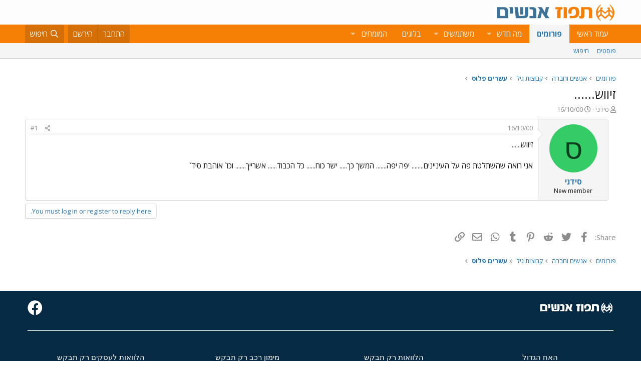

--- FILE ---
content_type: text/html; charset=utf-8
request_url: https://www.google.com/recaptcha/api2/aframe
body_size: 184
content:
<!DOCTYPE HTML><html><head><meta http-equiv="content-type" content="text/html; charset=UTF-8"></head><body><script nonce="FJ_V_jAxwyOAwpwk_5U9-g">/** Anti-fraud and anti-abuse applications only. See google.com/recaptcha */ try{var clients={'sodar':'https://pagead2.googlesyndication.com/pagead/sodar?'};window.addEventListener("message",function(a){try{if(a.source===window.parent){var b=JSON.parse(a.data);var c=clients[b['id']];if(c){var d=document.createElement('img');d.src=c+b['params']+'&rc='+(localStorage.getItem("rc::a")?sessionStorage.getItem("rc::b"):"");window.document.body.appendChild(d);sessionStorage.setItem("rc::e",parseInt(sessionStorage.getItem("rc::e")||0)+1);localStorage.setItem("rc::h",'1769087948956');}}}catch(b){}});window.parent.postMessage("_grecaptcha_ready", "*");}catch(b){}</script></body></html>